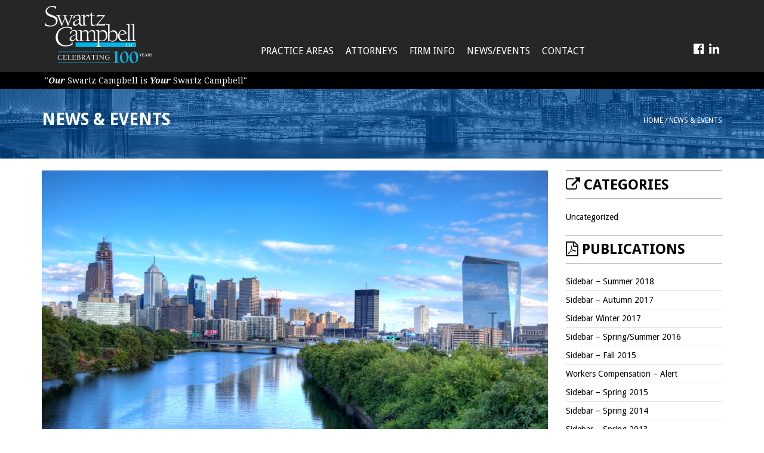

--- FILE ---
content_type: text/html; charset=UTF-8
request_url: https://www.swartzcampbell.com/news-events/swartz-campbell-welcomes-candidus-dougherty-to-firms-partnership/
body_size: 9001
content:
<!DOCTYPE html>

<html lang="en">
<head>
<meta charset="utf-8">
<meta http-equiv="X-UA-Compatible" content="IE=edge">
<meta name="viewport" content="width=device-width, initial-scale=1">
<title>
Swartz Campbell welcomes Candidus Dougherty to firm&#039;s partnership - Swartz Campbell</title>
<link href='https://fonts.googleapis.com/css?family=Droid+Sans:400,700' rel='stylesheet' type='text/css'>
<link href='https://fonts.googleapis.com/css?family=Droid+Serif:400,400i,700i,700' rel='stylesheet' type='text/css'>
<!--[if lt IE 9]>

      <script src="https://oss.maxcdn.com/html5shiv/3.7.2/html5shiv.min.js"></script>

      <script src="https://oss.maxcdn.com/respond/1.4.2/respond.min.js"></script>

    <![endif]-->
<!-- SLICK -->
<meta name='robots' content='index, follow, max-image-preview:large, max-snippet:-1, max-video-preview:-1' />

	<!-- This site is optimized with the Yoast SEO plugin v26.8 - https://yoast.com/product/yoast-seo-wordpress/ -->
	<link rel="canonical" href="https://www.swartzcampbell.com/news-events/swartz-campbell-welcomes-candidus-dougherty-to-firms-partnership/" />
	<meta property="og:locale" content="en_US" />
	<meta property="og:type" content="article" />
	<meta property="og:title" content="Swartz Campbell welcomes Candidus Dougherty to firm&#039;s partnership - Swartz Campbell" />
	<meta property="og:description" content="Swartz Campbell LLC is pleased to welcome, Candidus Dougherty, to the firm’s partnership: Ms. Dougherty is a partner in Swartz Campbell’s Professional Liability Group, focusing . . ." />
	<meta property="og:url" content="https://www.swartzcampbell.com/news-events/swartz-campbell-welcomes-candidus-dougherty-to-firms-partnership/" />
	<meta property="og:site_name" content="Swartz Campbell" />
	<meta property="article:modified_time" content="2015-06-11T06:04:39+00:00" />
	<meta property="og:image" content="https://www.swartzcampbell.com/wp-content/uploads/2014/04/Philadelphia_skyline_August_2007.jpg" />
	<meta property="og:image:width" content="974" />
	<meta property="og:image:height" content="648" />
	<meta property="og:image:type" content="image/jpeg" />
	<meta name="twitter:card" content="summary_large_image" />
	<meta name="twitter:label1" content="Est. reading time" />
	<meta name="twitter:data1" content="1 minute" />
	<script type="application/ld+json" class="yoast-schema-graph">{"@context":"https://schema.org","@graph":[{"@type":"WebPage","@id":"https://www.swartzcampbell.com/news-events/swartz-campbell-welcomes-candidus-dougherty-to-firms-partnership/","url":"https://www.swartzcampbell.com/news-events/swartz-campbell-welcomes-candidus-dougherty-to-firms-partnership/","name":"Swartz Campbell welcomes Candidus Dougherty to firm's partnership - Swartz Campbell","isPartOf":{"@id":"https://www.swartzcampbell.com/#website"},"primaryImageOfPage":{"@id":"https://www.swartzcampbell.com/news-events/swartz-campbell-welcomes-candidus-dougherty-to-firms-partnership/#primaryimage"},"image":{"@id":"https://www.swartzcampbell.com/news-events/swartz-campbell-welcomes-candidus-dougherty-to-firms-partnership/#primaryimage"},"thumbnailUrl":"https://www.swartzcampbell.com/wp-content/uploads/2014/04/Philadelphia_skyline_August_2007.jpg","datePublished":"2014-01-10T18:00:02+00:00","dateModified":"2015-06-11T06:04:39+00:00","breadcrumb":{"@id":"https://www.swartzcampbell.com/news-events/swartz-campbell-welcomes-candidus-dougherty-to-firms-partnership/#breadcrumb"},"inLanguage":"en-US","potentialAction":[{"@type":"ReadAction","target":["https://www.swartzcampbell.com/news-events/swartz-campbell-welcomes-candidus-dougherty-to-firms-partnership/"]}]},{"@type":"ImageObject","inLanguage":"en-US","@id":"https://www.swartzcampbell.com/news-events/swartz-campbell-welcomes-candidus-dougherty-to-firms-partnership/#primaryimage","url":"https://www.swartzcampbell.com/wp-content/uploads/2014/04/Philadelphia_skyline_August_2007.jpg","contentUrl":"https://www.swartzcampbell.com/wp-content/uploads/2014/04/Philadelphia_skyline_August_2007.jpg","width":974,"height":648},{"@type":"BreadcrumbList","@id":"https://www.swartzcampbell.com/news-events/swartz-campbell-welcomes-candidus-dougherty-to-firms-partnership/#breadcrumb","itemListElement":[{"@type":"ListItem","position":1,"name":"Home","item":"https://www.swartzcampbell.com/"},{"@type":"ListItem","position":2,"name":"News","item":"https://www.swartzcampbell.com/news-events/"},{"@type":"ListItem","position":3,"name":"Swartz Campbell welcomes Candidus Dougherty to firm&#8217;s partnership"}]},{"@type":"WebSite","@id":"https://www.swartzcampbell.com/#website","url":"https://www.swartzcampbell.com/","name":"Swartz Campbell","description":"Swartz Campbell","potentialAction":[{"@type":"SearchAction","target":{"@type":"EntryPoint","urlTemplate":"https://www.swartzcampbell.com/?s={search_term_string}"},"query-input":{"@type":"PropertyValueSpecification","valueRequired":true,"valueName":"search_term_string"}}],"inLanguage":"en-US"}]}</script>
	<!-- / Yoast SEO plugin. -->


<link rel='dns-prefetch' href='//cdnjs.cloudflare.com' />
<link rel='dns-prefetch' href='//maxcdn.bootstrapcdn.com' />
<link rel="alternate" type="application/rss+xml" title="Swartz Campbell &raquo; Swartz Campbell welcomes Candidus Dougherty to firm&#8217;s partnership Comments Feed" href="https://www.swartzcampbell.com/news-events/swartz-campbell-welcomes-candidus-dougherty-to-firms-partnership/feed/" />
<link rel="alternate" title="oEmbed (JSON)" type="application/json+oembed" href="https://www.swartzcampbell.com/wp-json/oembed/1.0/embed?url=https%3A%2F%2Fwww.swartzcampbell.com%2Fnews-events%2Fswartz-campbell-welcomes-candidus-dougherty-to-firms-partnership%2F" />
<link rel="alternate" title="oEmbed (XML)" type="text/xml+oembed" href="https://www.swartzcampbell.com/wp-json/oembed/1.0/embed?url=https%3A%2F%2Fwww.swartzcampbell.com%2Fnews-events%2Fswartz-campbell-welcomes-candidus-dougherty-to-firms-partnership%2F&#038;format=xml" />
		<!-- This site uses the Google Analytics by MonsterInsights plugin v9.10.1 - Using Analytics tracking - https://www.monsterinsights.com/ -->
		<!-- Note: MonsterInsights is not currently configured on this site. The site owner needs to authenticate with Google Analytics in the MonsterInsights settings panel. -->
					<!-- No tracking code set -->
				<!-- / Google Analytics by MonsterInsights -->
		<style type="text/css">.wf-gmp-canvas img{max-width:none!important;}.gmp_infowindow{min-width:100px;max-width:350px;}.wf-gmp-canvas>div:first-child{width:100%;} .gmp_directions{margin:5px}.gmp_directions input[type=submit]:hover{color:#000;font-weight:700}.gmp_switch img{margin:4px}.gmp_directions input[type=submit]{display:inline-block;text-transform:none;border:1px solid #dcdcdc;text-align:center;color:#444;font-size:13px;font-weight:400;padding:0 8px;line-height:27px;-webkit-border-radius:2px;-moz-border-radius:2px;border-radius:2px;-webkit-transition:all .218s;-moz-transition:all .218s;-o-transition:all .218s;transition:all .218s;background-color:#f5f5f5;background-image:-webkit-gradient(linear,left top,left bottom,from(#f5f5f5),to(#f1f1f1));background-image:-webkit-linear-gradient(top,#f5f5f5,#f1f1f1);background-image:-moz-linear-gradient(top,#f5f5f5,#f1f1f1);background-image:-ms-linear-gradient(top,#f5f5f5,#f1f1f1);background-image:-o-linear-gradient(top,#f5f5f5,#f1f1f1);background-image:linear-gradient(top,#f5f5f5,#f1f1f1);filter:progid:DXImageTransform.Microsoft.gradient(startColorStr='#f5f5f5', EndColorStr='#f1f1f1')}.gmp_directions input[type=text]{width:160px;display:inline;background-color:#fff;padding:4px;border:1px solid #d9d9d9;-webkit-border-radius:1px;-moz-border-radius:1px;border-radius:1px;line-height:16px;margin:3px;color:#000;font-family:arial,helvetica,sans-serif;font-size:13px}</style>

	<style type="text/css">
	.wp-pagenavi{float:left !important; }
	</style>
  <style id='wp-img-auto-sizes-contain-inline-css' type='text/css'>
img:is([sizes=auto i],[sizes^="auto," i]){contain-intrinsic-size:3000px 1500px}
/*# sourceURL=wp-img-auto-sizes-contain-inline-css */
</style>
<style id='wp-block-library-inline-css' type='text/css'>
:root{--wp-block-synced-color:#7a00df;--wp-block-synced-color--rgb:122,0,223;--wp-bound-block-color:var(--wp-block-synced-color);--wp-editor-canvas-background:#ddd;--wp-admin-theme-color:#007cba;--wp-admin-theme-color--rgb:0,124,186;--wp-admin-theme-color-darker-10:#006ba1;--wp-admin-theme-color-darker-10--rgb:0,107,160.5;--wp-admin-theme-color-darker-20:#005a87;--wp-admin-theme-color-darker-20--rgb:0,90,135;--wp-admin-border-width-focus:2px}@media (min-resolution:192dpi){:root{--wp-admin-border-width-focus:1.5px}}.wp-element-button{cursor:pointer}:root .has-very-light-gray-background-color{background-color:#eee}:root .has-very-dark-gray-background-color{background-color:#313131}:root .has-very-light-gray-color{color:#eee}:root .has-very-dark-gray-color{color:#313131}:root .has-vivid-green-cyan-to-vivid-cyan-blue-gradient-background{background:linear-gradient(135deg,#00d084,#0693e3)}:root .has-purple-crush-gradient-background{background:linear-gradient(135deg,#34e2e4,#4721fb 50%,#ab1dfe)}:root .has-hazy-dawn-gradient-background{background:linear-gradient(135deg,#faaca8,#dad0ec)}:root .has-subdued-olive-gradient-background{background:linear-gradient(135deg,#fafae1,#67a671)}:root .has-atomic-cream-gradient-background{background:linear-gradient(135deg,#fdd79a,#004a59)}:root .has-nightshade-gradient-background{background:linear-gradient(135deg,#330968,#31cdcf)}:root .has-midnight-gradient-background{background:linear-gradient(135deg,#020381,#2874fc)}:root{--wp--preset--font-size--normal:16px;--wp--preset--font-size--huge:42px}.has-regular-font-size{font-size:1em}.has-larger-font-size{font-size:2.625em}.has-normal-font-size{font-size:var(--wp--preset--font-size--normal)}.has-huge-font-size{font-size:var(--wp--preset--font-size--huge)}.has-text-align-center{text-align:center}.has-text-align-left{text-align:left}.has-text-align-right{text-align:right}.has-fit-text{white-space:nowrap!important}#end-resizable-editor-section{display:none}.aligncenter{clear:both}.items-justified-left{justify-content:flex-start}.items-justified-center{justify-content:center}.items-justified-right{justify-content:flex-end}.items-justified-space-between{justify-content:space-between}.screen-reader-text{border:0;clip-path:inset(50%);height:1px;margin:-1px;overflow:hidden;padding:0;position:absolute;width:1px;word-wrap:normal!important}.screen-reader-text:focus{background-color:#ddd;clip-path:none;color:#444;display:block;font-size:1em;height:auto;left:5px;line-height:normal;padding:15px 23px 14px;text-decoration:none;top:5px;width:auto;z-index:100000}html :where(.has-border-color){border-style:solid}html :where([style*=border-top-color]){border-top-style:solid}html :where([style*=border-right-color]){border-right-style:solid}html :where([style*=border-bottom-color]){border-bottom-style:solid}html :where([style*=border-left-color]){border-left-style:solid}html :where([style*=border-width]){border-style:solid}html :where([style*=border-top-width]){border-top-style:solid}html :where([style*=border-right-width]){border-right-style:solid}html :where([style*=border-bottom-width]){border-bottom-style:solid}html :where([style*=border-left-width]){border-left-style:solid}html :where(img[class*=wp-image-]){height:auto;max-width:100%}:where(figure){margin:0 0 1em}html :where(.is-position-sticky){--wp-admin--admin-bar--position-offset:var(--wp-admin--admin-bar--height,0px)}@media screen and (max-width:600px){html :where(.is-position-sticky){--wp-admin--admin-bar--position-offset:0px}}

/*# sourceURL=wp-block-library-inline-css */
</style><style id='global-styles-inline-css' type='text/css'>
:root{--wp--preset--aspect-ratio--square: 1;--wp--preset--aspect-ratio--4-3: 4/3;--wp--preset--aspect-ratio--3-4: 3/4;--wp--preset--aspect-ratio--3-2: 3/2;--wp--preset--aspect-ratio--2-3: 2/3;--wp--preset--aspect-ratio--16-9: 16/9;--wp--preset--aspect-ratio--9-16: 9/16;--wp--preset--color--black: #000000;--wp--preset--color--cyan-bluish-gray: #abb8c3;--wp--preset--color--white: #ffffff;--wp--preset--color--pale-pink: #f78da7;--wp--preset--color--vivid-red: #cf2e2e;--wp--preset--color--luminous-vivid-orange: #ff6900;--wp--preset--color--luminous-vivid-amber: #fcb900;--wp--preset--color--light-green-cyan: #7bdcb5;--wp--preset--color--vivid-green-cyan: #00d084;--wp--preset--color--pale-cyan-blue: #8ed1fc;--wp--preset--color--vivid-cyan-blue: #0693e3;--wp--preset--color--vivid-purple: #9b51e0;--wp--preset--gradient--vivid-cyan-blue-to-vivid-purple: linear-gradient(135deg,rgb(6,147,227) 0%,rgb(155,81,224) 100%);--wp--preset--gradient--light-green-cyan-to-vivid-green-cyan: linear-gradient(135deg,rgb(122,220,180) 0%,rgb(0,208,130) 100%);--wp--preset--gradient--luminous-vivid-amber-to-luminous-vivid-orange: linear-gradient(135deg,rgb(252,185,0) 0%,rgb(255,105,0) 100%);--wp--preset--gradient--luminous-vivid-orange-to-vivid-red: linear-gradient(135deg,rgb(255,105,0) 0%,rgb(207,46,46) 100%);--wp--preset--gradient--very-light-gray-to-cyan-bluish-gray: linear-gradient(135deg,rgb(238,238,238) 0%,rgb(169,184,195) 100%);--wp--preset--gradient--cool-to-warm-spectrum: linear-gradient(135deg,rgb(74,234,220) 0%,rgb(151,120,209) 20%,rgb(207,42,186) 40%,rgb(238,44,130) 60%,rgb(251,105,98) 80%,rgb(254,248,76) 100%);--wp--preset--gradient--blush-light-purple: linear-gradient(135deg,rgb(255,206,236) 0%,rgb(152,150,240) 100%);--wp--preset--gradient--blush-bordeaux: linear-gradient(135deg,rgb(254,205,165) 0%,rgb(254,45,45) 50%,rgb(107,0,62) 100%);--wp--preset--gradient--luminous-dusk: linear-gradient(135deg,rgb(255,203,112) 0%,rgb(199,81,192) 50%,rgb(65,88,208) 100%);--wp--preset--gradient--pale-ocean: linear-gradient(135deg,rgb(255,245,203) 0%,rgb(182,227,212) 50%,rgb(51,167,181) 100%);--wp--preset--gradient--electric-grass: linear-gradient(135deg,rgb(202,248,128) 0%,rgb(113,206,126) 100%);--wp--preset--gradient--midnight: linear-gradient(135deg,rgb(2,3,129) 0%,rgb(40,116,252) 100%);--wp--preset--font-size--small: 13px;--wp--preset--font-size--medium: 20px;--wp--preset--font-size--large: 36px;--wp--preset--font-size--x-large: 42px;--wp--preset--spacing--20: 0.44rem;--wp--preset--spacing--30: 0.67rem;--wp--preset--spacing--40: 1rem;--wp--preset--spacing--50: 1.5rem;--wp--preset--spacing--60: 2.25rem;--wp--preset--spacing--70: 3.38rem;--wp--preset--spacing--80: 5.06rem;--wp--preset--shadow--natural: 6px 6px 9px rgba(0, 0, 0, 0.2);--wp--preset--shadow--deep: 12px 12px 50px rgba(0, 0, 0, 0.4);--wp--preset--shadow--sharp: 6px 6px 0px rgba(0, 0, 0, 0.2);--wp--preset--shadow--outlined: 6px 6px 0px -3px rgb(255, 255, 255), 6px 6px rgb(0, 0, 0);--wp--preset--shadow--crisp: 6px 6px 0px rgb(0, 0, 0);}:where(.is-layout-flex){gap: 0.5em;}:where(.is-layout-grid){gap: 0.5em;}body .is-layout-flex{display: flex;}.is-layout-flex{flex-wrap: wrap;align-items: center;}.is-layout-flex > :is(*, div){margin: 0;}body .is-layout-grid{display: grid;}.is-layout-grid > :is(*, div){margin: 0;}:where(.wp-block-columns.is-layout-flex){gap: 2em;}:where(.wp-block-columns.is-layout-grid){gap: 2em;}:where(.wp-block-post-template.is-layout-flex){gap: 1.25em;}:where(.wp-block-post-template.is-layout-grid){gap: 1.25em;}.has-black-color{color: var(--wp--preset--color--black) !important;}.has-cyan-bluish-gray-color{color: var(--wp--preset--color--cyan-bluish-gray) !important;}.has-white-color{color: var(--wp--preset--color--white) !important;}.has-pale-pink-color{color: var(--wp--preset--color--pale-pink) !important;}.has-vivid-red-color{color: var(--wp--preset--color--vivid-red) !important;}.has-luminous-vivid-orange-color{color: var(--wp--preset--color--luminous-vivid-orange) !important;}.has-luminous-vivid-amber-color{color: var(--wp--preset--color--luminous-vivid-amber) !important;}.has-light-green-cyan-color{color: var(--wp--preset--color--light-green-cyan) !important;}.has-vivid-green-cyan-color{color: var(--wp--preset--color--vivid-green-cyan) !important;}.has-pale-cyan-blue-color{color: var(--wp--preset--color--pale-cyan-blue) !important;}.has-vivid-cyan-blue-color{color: var(--wp--preset--color--vivid-cyan-blue) !important;}.has-vivid-purple-color{color: var(--wp--preset--color--vivid-purple) !important;}.has-black-background-color{background-color: var(--wp--preset--color--black) !important;}.has-cyan-bluish-gray-background-color{background-color: var(--wp--preset--color--cyan-bluish-gray) !important;}.has-white-background-color{background-color: var(--wp--preset--color--white) !important;}.has-pale-pink-background-color{background-color: var(--wp--preset--color--pale-pink) !important;}.has-vivid-red-background-color{background-color: var(--wp--preset--color--vivid-red) !important;}.has-luminous-vivid-orange-background-color{background-color: var(--wp--preset--color--luminous-vivid-orange) !important;}.has-luminous-vivid-amber-background-color{background-color: var(--wp--preset--color--luminous-vivid-amber) !important;}.has-light-green-cyan-background-color{background-color: var(--wp--preset--color--light-green-cyan) !important;}.has-vivid-green-cyan-background-color{background-color: var(--wp--preset--color--vivid-green-cyan) !important;}.has-pale-cyan-blue-background-color{background-color: var(--wp--preset--color--pale-cyan-blue) !important;}.has-vivid-cyan-blue-background-color{background-color: var(--wp--preset--color--vivid-cyan-blue) !important;}.has-vivid-purple-background-color{background-color: var(--wp--preset--color--vivid-purple) !important;}.has-black-border-color{border-color: var(--wp--preset--color--black) !important;}.has-cyan-bluish-gray-border-color{border-color: var(--wp--preset--color--cyan-bluish-gray) !important;}.has-white-border-color{border-color: var(--wp--preset--color--white) !important;}.has-pale-pink-border-color{border-color: var(--wp--preset--color--pale-pink) !important;}.has-vivid-red-border-color{border-color: var(--wp--preset--color--vivid-red) !important;}.has-luminous-vivid-orange-border-color{border-color: var(--wp--preset--color--luminous-vivid-orange) !important;}.has-luminous-vivid-amber-border-color{border-color: var(--wp--preset--color--luminous-vivid-amber) !important;}.has-light-green-cyan-border-color{border-color: var(--wp--preset--color--light-green-cyan) !important;}.has-vivid-green-cyan-border-color{border-color: var(--wp--preset--color--vivid-green-cyan) !important;}.has-pale-cyan-blue-border-color{border-color: var(--wp--preset--color--pale-cyan-blue) !important;}.has-vivid-cyan-blue-border-color{border-color: var(--wp--preset--color--vivid-cyan-blue) !important;}.has-vivid-purple-border-color{border-color: var(--wp--preset--color--vivid-purple) !important;}.has-vivid-cyan-blue-to-vivid-purple-gradient-background{background: var(--wp--preset--gradient--vivid-cyan-blue-to-vivid-purple) !important;}.has-light-green-cyan-to-vivid-green-cyan-gradient-background{background: var(--wp--preset--gradient--light-green-cyan-to-vivid-green-cyan) !important;}.has-luminous-vivid-amber-to-luminous-vivid-orange-gradient-background{background: var(--wp--preset--gradient--luminous-vivid-amber-to-luminous-vivid-orange) !important;}.has-luminous-vivid-orange-to-vivid-red-gradient-background{background: var(--wp--preset--gradient--luminous-vivid-orange-to-vivid-red) !important;}.has-very-light-gray-to-cyan-bluish-gray-gradient-background{background: var(--wp--preset--gradient--very-light-gray-to-cyan-bluish-gray) !important;}.has-cool-to-warm-spectrum-gradient-background{background: var(--wp--preset--gradient--cool-to-warm-spectrum) !important;}.has-blush-light-purple-gradient-background{background: var(--wp--preset--gradient--blush-light-purple) !important;}.has-blush-bordeaux-gradient-background{background: var(--wp--preset--gradient--blush-bordeaux) !important;}.has-luminous-dusk-gradient-background{background: var(--wp--preset--gradient--luminous-dusk) !important;}.has-pale-ocean-gradient-background{background: var(--wp--preset--gradient--pale-ocean) !important;}.has-electric-grass-gradient-background{background: var(--wp--preset--gradient--electric-grass) !important;}.has-midnight-gradient-background{background: var(--wp--preset--gradient--midnight) !important;}.has-small-font-size{font-size: var(--wp--preset--font-size--small) !important;}.has-medium-font-size{font-size: var(--wp--preset--font-size--medium) !important;}.has-large-font-size{font-size: var(--wp--preset--font-size--large) !important;}.has-x-large-font-size{font-size: var(--wp--preset--font-size--x-large) !important;}
/*# sourceURL=global-styles-inline-css */
</style>

<style id='classic-theme-styles-inline-css' type='text/css'>
/*! This file is auto-generated */
.wp-block-button__link{color:#fff;background-color:#32373c;border-radius:9999px;box-shadow:none;text-decoration:none;padding:calc(.667em + 2px) calc(1.333em + 2px);font-size:1.125em}.wp-block-file__button{background:#32373c;color:#fff;text-decoration:none}
/*# sourceURL=/wp-includes/css/classic-themes.min.css */
</style>
<link rel='stylesheet' id='contact-form-7-css' href='https://www.swartzcampbell.com/wp-content/plugins/contact-form-7/includes/css/styles.css?ver=6.1.4' type='text/css' media='all' />
<link rel='stylesheet' id='taxonomy-image-plugin-public-css' href='https://www.swartzcampbell.com/wp-content/plugins/taxonomy-images/css/style.css?ver=0.9.6' type='text/css' media='screen' />
<link rel='stylesheet' id='font-awesome-style-css' href='https://maxcdn.bootstrapcdn.com/font-awesome/4.7.0/css/font-awesome.min.css' type='text/css' media='all' />
<link rel='stylesheet' id='bootstrap-style-css' href='https://www.swartzcampbell.com/wp-content/themes/swartz/css/bootstrap.min.css' type='text/css' media='all' />
<link rel='stylesheet' id='magicwall-style-css' href='https://www.swartzcampbell.com/wp-content/themes/swartz/css/magicwall.css' type='text/css' media='all' />
<link rel='stylesheet' id='slick-style-css' href='https://www.swartzcampbell.com/wp-content/themes/swartz/css/slick.css' type='text/css' media='all' />
<link rel='stylesheet' id='slick-theme-style-css' href='https://cdnjs.cloudflare.com/ajax/libs/slick-carousel/1.6.0/slick-theme.css' type='text/css' media='all' />
<link rel='stylesheet' id='slick-carousel-style-css' href='https://cdnjs.cloudflare.com/ajax/libs/slick-carousel/1.6.0/slick.css' type='text/css' media='all' />
<link rel='stylesheet' id='swartz-style-css' href='https://www.swartzcampbell.com/wp-content/themes/swartz/style.css' type='text/css' media='all' />
<link rel='stylesheet' id='redesign-style-css' href='https://www.swartzcampbell.com/wp-content/themes/swartz/css/redesign.css' type='text/css' media='all' />
<link rel='stylesheet' id='wp-pagenavi-style-css' href='http://www.swartzcampbell.com/wp-content/plugins/wp-pagenavi-style/css/black.css?ver=1.0' type='text/css' media='all' />
<script type="text/javascript" src="https://www.swartzcampbell.com/wp-includes/js/jquery/jquery.min.js?ver=3.7.1" id="jquery-core-js"></script>
<script type="text/javascript" src="https://www.swartzcampbell.com/wp-includes/js/jquery/jquery-migrate.min.js?ver=3.4.1" id="jquery-migrate-js"></script>
<script type="text/javascript" src="https://cdnjs.cloudflare.com/ajax/libs/slick-carousel/1.6.0/slick.js?ver=1" id="swartz-navigation-js"></script>
<script type="text/javascript" src="https://www.swartzcampbell.com/wp-content/themes/swartz/js/bootstrap.min.js?ver=1" id="bootstrap-js-js"></script>
<script type="text/javascript" src="https://www.swartzcampbell.com/wp-content/themes/swartz/js/jquery.matchHeight.js?ver=1" id="matchHeight-js-js"></script>
<link rel="https://api.w.org/" href="https://www.swartzcampbell.com/wp-json/" /><link rel="EditURI" type="application/rsd+xml" title="RSD" href="https://www.swartzcampbell.com/xmlrpc.php?rsd" />
<link rel='shortlink' href='https://www.swartzcampbell.com/?p=5970' />

	<style type="text/css">
	 .wp-pagenavi
	{
		font-size:12px !important;
	}
	</style>
	</head>

<body class="wp-singular newsevents-template-default single single-newsevents postid-5970 wp-theme-swartz">
<div id="wrapper">
<div class="overlay"></div>

<!-- Sidebar -->

<div class="mobile-nav-container">
  <nav class="navbar navbar-inverse navbar-fixed-top" id="sidebar-wrapper" role="navigation">
    <ul class="nav sidebar-nav">
      <li class="sidebar-brand"><a href="https://www.swartzcampbell.com">Swartz Campbell</a></li>
      <li><a href="https://www.swartzcampbell.com">Home</a></li>
      <li><a href="/practice-areas">Practice Areas</a></li>
      <li class="dropdown"><a href="#" data-toggle="dropdown" class="dropdown-toggle">Attorneys</a>
            <ul class="dropdown-menu" role="menu" aria-labelledby="dropdownMenu">
              <li><a href="/firm/attorneys/alphabetical">Alphabetical</a></li>
              <li><a href="/firm/attorneys/attorneys-by-office">By Office</a></li>
            </ul>
      </li>
      <li class="dropdown"><a href="#" data-toggle="dropdown" class="dropdown-toggle">Firm Info</a>
        <ul class="dropdown-menu" role="menu" aria-labelledby="dropdownMenu">
          <li><a href="https://www.swartzcampbell.com/about">History</a></li>
          <li><a href="/offices">Offices</a></li>
          <li><a href="/diversity">Diversity</a></li>
          <li><a href="/careers">Careers</a></li>
        </ul>
      </li>
      <li><a href="/news-events">News/Events</a></li>
      <li><a href="/contact">Contact</a></li>
    </ul>
  </nav>
</div>

<!-- /#sidebar-wrapper -->

<div id="page-content-wrapper">
<header class="navbar-fixed-top">
<div class="container">
 <div class="row">
  <div class="main-nav">
        <div class="clear"></div>
        <div class="flex-header">
        <div class="logo print-no">
          <a href="https://www.swartzcampbell.com">
            <img src="https://www.swartzcampbell.com/wp-content/themes/swartz/images/swartz-campbell-logo-white.png" alt="Home" class="img-responsive" style="display:none;">
            <img src="https://www.swartzcampbell.com/wp-content/themes/swartz/images/swartz-campbell-100-year-logo.svg" alt="Home" class="img-responsive">
          </a>
        </div>

        <ul class="menu-section">
        <!--<li><a href="https://www.swartzcampbell.com" >Home</a></li>-->
        <li><a href="/practice-areas" >Practice Areas</a></li>
        <li class="dropdown"><a tabindex="-1" href="#">Attorneys</a>
            <ul class="dropdown-menu" role="menu" aria-labelledby="dropdownMenu">
                <li><a href="/firm/attorneys/alphabetical">Alphabetical</a></li>
                <li><a href="/firm/attorneys/attorneys-by-office">By Office</a></li>
            </ul>
        </li>
        <li class="dropdown"><a  href="#" data-toggle="dropdown" class="dropdown-toggle ">Firm Info</a>
          <ul class="dropdown-menu multi-level" role="menu" aria-labelledby="dropdownMenu">
            <li><a href="https://www.swartzcampbell.com/about">History</a></li>
            <li><a href="/offices">Offices</a></li>
            <li><a href="/diversity">Diversity</a></li>
            <li><a href="/careers">Careers</a></li>
          </ul>
        </li>
        <li><a href="/news-events" >News/Events</a></li>
        <li><a href="/contact" >Contact</a></li>
      </ul>


        <div class="social-box">
            <a href="https://www.facebook.com/SwartzCampbell" target="_blank"><i class="fa fa-facebook-official" aria-hidden="true"></i></a>
            <a class="linkedin" href="https://www.linkedin.com/company/swartz-campbell?trk=top_nav_home" target="_blank"><i class="fa fa-linkedin" aria-hidden="true"></i></a>
        </div>

    </div>
  </div>


  <div class="mob-toggle">
    <button type="button" class="hamburger is-closed" data-toggle="offcanvas"> <span class="hamb-top"></span> <span class="hamb-middle"></span> <span class="hamb-bottom"></span> </button>
    <div class="logo">
      <a href="https://www.swartzcampbell.com">
        <img src="https://www.swartzcampbell.com/wp-content/themes/swartz/images/swartz-campbell-logo-white.png" alt="Home" class="img-responsive" style="display: none;">
        <img src="https://www.swartzcampbell.com/wp-content/themes/swartz/images/swartz-campbell-100-year-logo.svg" alt="Home" class="img-responsive">
      </a>
    </div>
  </div>
 </div>
</div>

    <div class="main-tagline hidden-xs">
        <div class="container">
            <div class="row">
    "<span>Our</span> Swartz Campbell is <span>Your</span> Swartz Campbell"
            </div>
        </div>
    </div>
</header>

<section id="inner-title">
<div class="container">
	<div class="row">
    	<div class="col-sm-8">
        <h1>News & Events</h1>
        </div>
        <div class="col-sm-4">
        <div class="breadcrumb pull-right">
            <span><a class="home" href="https://www.swartzcampbell.com">Home</a></span> / <span>News & Events</span></div>
        </div>
    </div>
</div>
</section>
<section id="inner-wrap">
<div class="container">
<div class="row">
    <div class="col-md-9 col-sm-8 blog-detail-wrap">
        	
                   <div class="blog-large-thumb">       	
                <img width="974" height="648" src="https://www.swartzcampbell.com/wp-content/uploads/2014/04/Philadelphia_skyline_August_2007.jpg" class="img-responsive wp-post-image" alt="" decoding="async" fetchpriority="high" srcset="https://www.swartzcampbell.com/wp-content/uploads/2014/04/Philadelphia_skyline_August_2007.jpg 974w, https://www.swartzcampbell.com/wp-content/uploads/2014/04/Philadelphia_skyline_August_2007-300x200.jpg 300w" sizes="(max-width: 974px) 100vw, 974px" />                <div class="blog-detail-head">
                    <h2>Swartz Campbell welcomes Candidus Dougherty to firm&#8217;s partnership</h2>
                    <span class="post-author">admin</span> <span>/</span> <span>10.Jan, 2014</span>
                </div>
                
            </div>
		        <div class="blog-detail-content">       
        	<p style="text-align: left;">Swartz Campbell LLC is pleased to welcome, <a href="http://www.swartzcampbell.com/candidus-k-dougherty/" target="_blank">Candidus Dougherty</a>, to the firm’s partnership:</p>
<p style="text-align: justify;">Ms. Dougherty is a partner in Swartz Campbell’s Professional Liability Group, focusing her practice on lawyer malpractice defense. She graduated from Rutgers School of Law – Camden in 2007, receiving high honors. Ms. Dougherty currently serves as an Adjunct Professor of Law at her alma mater, teaching International Moot Court as well as coaching the Philip C. Jessup International Law and the Inter-American Human Rights Moot Court Teams. She also frequently publishes articles related to virtual law, trademark and copyright law, as well as the use of executive power and separation of powers issues.</p>	
        </div>
        <div class="blog-comment">
        	<h2>Comments</h2>
           
<div id="disqus_thread"></div>
 
        </div>
        <!--<div class="related-blog-wrap">
        	<h2>Related Posts</h2>
        	<div class="row">
            	<div class="col-md-6">
                <div class="blog-cat-list-bx">
                    <div class="row">
                    	<div class="col-sm-4"><a href="#"><img src="https://www.swartzcampbell.com/wp-content/themes/swartz/images/blo-cat2.jpg" alt="" class="img-responsive"/></a></div>
                        <div class="col-sm-8">
                        <h3><a href="#">New Jersey Continues to Muddy the Waters on Legal Malpractice in Criminal Defense Cases</a></h3>
                    	<span class="post-author">Swartz Campbell</span> <span>/</span> <span>12 Jun, 2014</span>
                        </div>
                    </div>
                </div>
                </div>
                <div class="col-md-6">
                <div class="blog-cat-list-bx">
                    <div class="row">
                    	<div class="col-sm-4"><a href="#"><img src="https://www.swartzcampbell.com/wp-content/themes/swartz/images/blo-cat3.jpg" alt="" class="img-responsive"/></a></div>
                        <div class="col-sm-8">
                        <h3><a href="#">Lawyer Disbarred for Role in Concealing Ponzi Scheme</a></h3>
                    	<span class="post-author">Swartz Campbell</span> <span>/</span> <span>12 Jun, 2014</span>
                        </div>
                    </div>
                </div>
                </div>
                <div class="col-md-6">
                <div class="blog-cat-list-bx">
                    <div class="row">
                    	<div class="col-sm-4"><a href="#"><img src="https://www.swartzcampbell.com/wp-content/themes/swartz/images/blo-cat4.jpg" alt="" class="img-responsive"/></a></div>
                        <div class="col-sm-8">
                        <h3><a href="#">No Attorney Liability Under Section 406 of the Loan Interest and Protection Act (“Act 6”)</a></h3>
                    	<span class="post-author">Swartz Campbell</span> <span>/</span> <span>12 Jun, 2014</span>
                        </div>
                    </div>
                </div>
                </div>
                <div class="col-md-6">
                <div class="blog-cat-list-bx">
                    <div class="row">
                    	<div class="col-sm-4"><a href="#"><img src="https://www.swartzcampbell.com/wp-content/themes/swartz/images/blo-cat5.jpg" alt="" class="img-responsive"/></a></div>
                        <div class="col-sm-8">
                        <h3><a href="#">Attorney Accused of Slip-and-fall Scheme Commits Suicide</a></h3>
                    	<span class="post-author">Swartz Campbell</span> <span>/</span> <span>12 Jun, 2014</span>
                        </div>
                    </div>
                </div>
                </div>
            </div>
        </div>-->
        </div>
    <div class="col-md-3 col-sm-4">
    	    	<div class="side-widget">
        <h2><i class="fa fa-external-link"></i> Categories</h2>
        <ul>
        		<li class="cat-item cat-item-1"><a href="https://www.swartzcampbell.com/category/uncategorized/">Uncategorized</a>
</li>
        </ul>
        </div>
        <div class="side-widget">
        <h2><i class="fa fa-file-pdf-o"></i> Publications</h2>
        <ul>
			             
                <li><a href="https://www.swartzcampbell.com/publication/sidebar-summer-2018/">Sidebar &#8211; Summer 2018</a></li>   
             
                <li><a href="https://www.swartzcampbell.com/publication/sidebar-autumn-2017/">Sidebar &#8211; Autumn 2017</a></li>   
             
                <li><a href="https://www.swartzcampbell.com/publication/sidebar-winter-2017/">Sidebar Winter 2017</a></li>   
             
                <li><a href="https://www.swartzcampbell.com/publication/sidebar-springsummer-2016/">Sidebar &#8211; Spring/Summer 2016</a></li>   
             
                <li><a href="https://www.swartzcampbell.com/publication/sidebar-fall-2015/">Sidebar &#8211; Fall 2015</a></li>   
             
                <li><a href="https://www.swartzcampbell.com/publication/workers-compensation-alert/">Workers Compensation &#8211; Alert</a></li>   
             
                <li><a href="https://www.swartzcampbell.com/publication/sidebar-spring-2015/">Sidebar &#8211; Spring 2015</a></li>   
             
                <li><a href="https://www.swartzcampbell.com/publication/sidebar-spring-2014/">Sidebar &#8211; Spring 2014</a></li>   
             
                <li><a href="https://www.swartzcampbell.com/publication/sidebar-spring-2013-web-version/">Sidebar – Spring 2013</a></li>   
             
                <li><a href="https://www.swartzcampbell.com/publication/sidebar-spring-2012-web-version/">Sidebar – Spring 2012</a></li>   
                                </ul>
        </div>
       
      
      
      
            </div>

</div>
</div>
</section>

<footer>
<div class="container">
<div class="row">
    <div class="col-md-7">
         <ul>
                <li><a href="https://www.swartzcampbell.com">Home</a></li>
                <li><a href="https://www.swartzcampbell.com/practice-areas">Practice Areas</a></li>
                <li><a href="/firm/attorneys/alphabetical">Attorneys</a></li>
                <li><a href="https://www.swartzcampbell.com/about">History</a></li>
                <li><a href="https://www.swartzcampbell.com/news-events">News/Events</a></li>
                <li><a href="https://www.swartzcampbell.com/contact">Contact</a></li>
          </ul>
    </div>
    <div class="col-md-5">
        <p>&copy; 2026 Swartz Campbell. All rights reserved.</p>
    </div>
</div>
</div>
</footer>
</div>
</div>

<script>
(function($) {
$(document).ready(function () {
  var trigger = $('.hamburger'),
      overlay = $('.overlay'),
     isClosed = false;

    trigger.click(function () {
      hamburger_cross();
    });

    function hamburger_cross() {

      if (isClosed == true) {
        overlay.hide();
        trigger.removeClass('is-open');
        trigger.addClass('is-closed');
        isClosed = false;
      } else {
        overlay.show();
        trigger.removeClass('is-closed');
        trigger.addClass('is-open');
        isClosed = true;
      }
  }

  $('[data-toggle="offcanvas"]').click(function () {
        $('#wrapper').toggleClass('toggled');
  });
});
})( jQuery );
</script>

<script type="speculationrules">
{"prefetch":[{"source":"document","where":{"and":[{"href_matches":"/*"},{"not":{"href_matches":["/wp-*.php","/wp-admin/*","/wp-content/uploads/*","/wp-content/*","/wp-content/plugins/*","/wp-content/themes/swartz/*","/*\\?(.+)"]}},{"not":{"selector_matches":"a[rel~=\"nofollow\"]"}},{"not":{"selector_matches":".no-prefetch, .no-prefetch a"}}]},"eagerness":"conservative"}]}
</script>
<script type="text/javascript" src="https://www.swartzcampbell.com/wp-includes/js/dist/hooks.min.js?ver=dd5603f07f9220ed27f1" id="wp-hooks-js"></script>
<script type="text/javascript" src="https://www.swartzcampbell.com/wp-includes/js/dist/i18n.min.js?ver=c26c3dc7bed366793375" id="wp-i18n-js"></script>
<script type="text/javascript" id="wp-i18n-js-after">
/* <![CDATA[ */
wp.i18n.setLocaleData( { 'text direction\u0004ltr': [ 'ltr' ] } );
//# sourceURL=wp-i18n-js-after
/* ]]> */
</script>
<script type="text/javascript" src="https://www.swartzcampbell.com/wp-content/plugins/contact-form-7/includes/swv/js/index.js?ver=6.1.4" id="swv-js"></script>
<script type="text/javascript" id="contact-form-7-js-before">
/* <![CDATA[ */
var wpcf7 = {
    "api": {
        "root": "https:\/\/www.swartzcampbell.com\/wp-json\/",
        "namespace": "contact-form-7\/v1"
    },
    "cached": 1
};
//# sourceURL=contact-form-7-js-before
/* ]]> */
</script>
<script type="text/javascript" src="https://www.swartzcampbell.com/wp-content/plugins/contact-form-7/includes/js/index.js?ver=6.1.4" id="contact-form-7-js"></script>
<script type="text/javascript" id="zerospam-davidwalsh-js-extra">
/* <![CDATA[ */
var ZeroSpamDavidWalsh = {"key":"rNOG6TG1sUWrvRw1","generated":"1769236153","ttl":"86400","selectors":".comment-form, #commentform, #registerform, #loginform, .frm-fluent-form, .mc4wp-form, .wpforms-form, .wpcf7-form, .gform_wrapper form, .frm-show-form, .elementor-form, .woocommerce-form-register, .woocommerce-checkout, .wpd_comm_form","restUrl":"https://www.swartzcampbell.com/wp-json/zero-spam/v5/davidwalsh-key","restNonce":"2dfd2f35aa"};
//# sourceURL=zerospam-davidwalsh-js-extra
/* ]]> */
</script>
<script type="text/javascript" src="https://www.swartzcampbell.com/wp-content/plugins/zero-spam/modules/davidwalsh/assets/js/davidwalsh.js?ver=5.6.2" id="zerospam-davidwalsh-js"></script>
<script type="text/javascript" id="disqus_count-js-extra">
/* <![CDATA[ */
var countVars = {"disqusShortname":"swartzcampbell"};
//# sourceURL=disqus_count-js-extra
/* ]]> */
</script>
<script type="text/javascript" src="https://www.swartzcampbell.com/wp-content/plugins/disqus-comment-system/public/js/comment_count.js?ver=3.1.3" id="disqus_count-js"></script>
<script type="text/javascript" id="disqus_embed-js-extra">
/* <![CDATA[ */
var embedVars = {"disqusConfig":{"integration":"wordpress 3.1.3 6.9"},"disqusIdentifier":"5970 http://www.swartzcampbell.com/blog/?p=5970","disqusShortname":"swartzcampbell","disqusTitle":"Swartz Campbell welcomes Candidus Dougherty to firm\u2019s partnership","disqusUrl":"https://www.swartzcampbell.com/news-events/swartz-campbell-welcomes-candidus-dougherty-to-firms-partnership/","postId":"5970"};
//# sourceURL=disqus_embed-js-extra
/* ]]> */
</script>
<script type="text/javascript" src="https://www.swartzcampbell.com/wp-content/plugins/disqus-comment-system/public/js/comment_embed.js?ver=3.1.3" id="disqus_embed-js"></script>
</body>
</html>



--- FILE ---
content_type: text/css
request_url: https://www.swartzcampbell.com/wp-content/themes/swartz/css/magicwall.css
body_size: 402
content:
/* ======================================================================= */
/* MAGICWALL STYLES
/* ======================================================================= */
.magicwall {
  position: relative;
  display: block; }
  .magicwall.magicwall-loading:before {
    content: "";
    display: block;
    width: 60px;
    height: 60px;
    z-index: 9999;
    position: absolute;
    top: 50%;
    left: 50%;
    margin-top: -30px;
    margin-left: -30px;
    background: url(images/loading.gif) center center no-repeat rgba(200, 200, 200, 0.05);
    -webkit-border-radius: 50%;
    -moz-border-radius: 50%;
    -ms-border-radius: 50%;
    -o-border-radius: 50%;
    border-radius: 50%; }
  .magicwall .magicwall-grid {
    display: block;
    padding: 0;
    margin: 0;
    width: 100%;
    height: 100%;
    position: absolute;
    top: 0;
    left: 0;
    overflow: hidden;
    list-style: none;
    font-size: 0;
 }
    .magicwall .magicwall-grid > li {
      position: absolute;
      display: block;
      margin: 0;
      padding: 0; }
      .magicwall .magicwall-grid > li > .magicwall-wrap {
        display: inline-block;
        width: 100%;
        height: 100%; }
        .magicwall .magicwall-grid > li > .magicwall-wrap > .magicwall-thumb {
          display: block;
          width: 100%;
          height: 100%;
          position: absolute;
          top: 0;
          bottom: 0;
          right: 0;
          left: 0;
          background: rgba(0, 0, 0, 0.5); }
      .magicwall .magicwall-grid > li.magicwall-loading > .magicwall-wrap:before {
        content: "";
        display: block;
        width: 40px;
        height: 40px;
        position: absolute;
        top: 50%;
        left: 50%;
        margin-top: -20px;
        margin-left: -20px;
        background: url(images/loading.gif) center center no-repeat rgba(200, 200, 200, 0.05);
        -webkit-border-radius: 50%;
        -moz-border-radius: 50%;
        -ms-border-radius: 50%;
        -o-border-radius: 50%;
        border-radius: 50%; }
